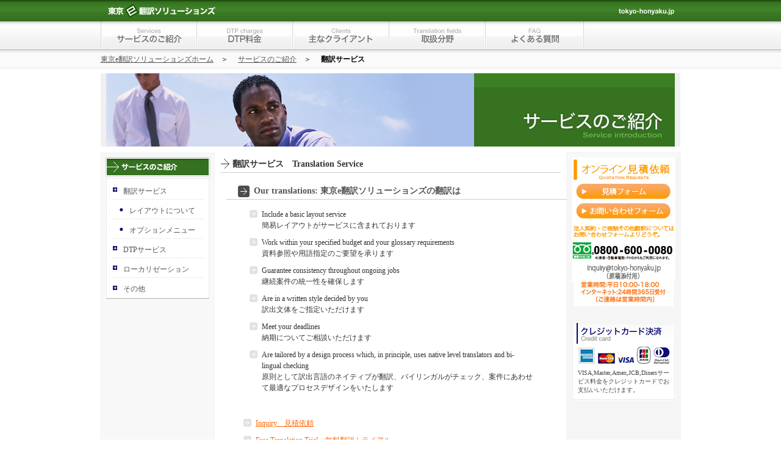

--- FILE ---
content_type: text/html
request_url: https://tokyo-honyaku.jp/contents/service/translation/index.html
body_size: 7201
content:
<!DOCTYPE html PUBLIC "-//W3C//DTD XHTML 1.0 Transitional//EN" "http://www.w3.org/TR/xhtml1/DTD/xhtml1-transitional.dtd">

<html xmlns="http://www.w3.org/1999/xhtml">

<head>

<meta http-equiv="content-type" content="text/html; charset=shift_jis" />

<meta http-equiv="content-language" content="ja" />

<meta http-equiv="content-style-type" content="text/css" />

<meta http-equiv="content-script-type" content="text/javascript" />

<title>翻訳サービスのご紹介／“質”にこだわる翻訳会社～Translation Professional Service～東京e翻訳ソリューションズ</title>


<link href="../../css/main.css" rel="stylesheet" type="text/css" />

<meta name="keywords" content="翻訳会社,英語,日本語,ドイツ語,中国語,韓国語,スペイン語,ポルトガル語,フランス語,ロシア語" />
<meta name="description" content="翻訳サービス紹介。英語、中国語、韓国語、ロシア語、ドイツ語等の言語別専門サービスを提供する翻訳会社。高度なDTPにも対応。翻訳会社ならではの利便性と高品質翻訳をご提供します。90分で無料見積！" />
<script type="text/javascript">

  var _gaq = _gaq || [];
  _gaq.push(['_setAccount', 'UA-9177824-10']);
  _gaq.push(['_trackPageview']);

  (function() {
    var ga = document.createElement('script'); ga.type = 'text/javascript'; ga.async = true;
    ga.src = ('https:' == document.location.protocol ? 'https://ssl' : 'http://www') + '.google-analytics.com/ga.js';
    var s = document.getElementsByTagName('script')[0]; s.parentNode.insertBefore(ga, s);
  })();

</script>
</head>

<body>

<!--header-->

<div id="header">

<div class="head">

<h1><a href="http://www.tokyo-honyaku.jp/" title="東京e翻訳ソリューションズ">東京e翻訳ソリューションズ</a></h1>

<ul id="gmenu">

<li class="gm01"><a href="../index.html" title="サービスのご紹介">サービスのご紹介</a></li>

<li class="gm03"><a href="../../dtp/index.html" title="DTP料金">DTP料金</a></li>

<li class="gm04"><a href="../../client/index.html" title="主なクライアント">主なクライアント</a></li>

<li class="gm05"><a href="../../fields/index.html" title="取扱分野">取扱分野</a></li>

<li class="gm06"><a href="../../faq/index.html" title="FAQよくある質問">FAQよくある質問</a></li>
</ul>

<ul id="pm">
  <li><a href="../../../index.html" title="東京e翻訳ソリューションズホーム">東京e翻訳ソリューションズホーム</a>　＞　</li>
  <li><a href="../index.html" title="サービスのご紹介">サービスのご紹介</a>　＞　</li>
  <li><strong>翻訳サービス</strong></li>
</ul>
</div>
</div>

<!--header-->

<!--contents-->

<div id="contents">
  <h2 id="title03">サービスのご紹介</h2>
  <!--left-->
  <!-- #BeginLibraryItem "/Library/menu_service.lbi" --><div class="smenu"><img src="../../img-top/lcbg.gif" width="186" height="4" alt="" /><br />

<h3 id="title_sv">サービスのご案内</h3>

<div align="center"><img src="../../img-top/menubg01.gif" width="173" height="4" alt="" /></div>

<ul id="submenu">

<li class="sb01"><a href="index.html" title="翻訳サービス">翻訳サービス</a></li>

<li class="sb05"><a href="layout.html" title="レイアウトについて" >レイアウトについて</a></li>

<li class="sb05"><a href="option.html" title="オプションメニュー" >オプションメニュー</a></li>

<li class="sb01"><a href="../dtp/index.html" title="DTPサービス">DTPサービス</a></li>

<li class="sb01"><a href="../localization/index.html" title="ローカリゼーション">ローカリゼーション</a></li>

<li class="sb02"><a href="../etc/index.html" title="その他">その他</a></li>
</ul>

</div>
  <!-- #EndLibraryItem -->
  <!--left-->

<!--center-->
<div class="center">
  <h4>翻訳サービス　Translation Service</h4>
  <div class="txt01">
  <h5> Our translations: 東京e翻訳ソリューションズの翻訳は</h5>
  <div class="txt01">
  <ul class="list02">
  <li>Include a basic layout service<br />
    簡易レイアウトがサービスに含まれております</li>
  <li>Work within your specified budget and your glossary requirements<br />
    資料参照や用語指定のご要望を承ります</li>
  <li>Guarantee consistency throughout ongoing jobs<br />
    継続案件の統一性を確保します</li>
  <li>Are in a written style decided by you<br />
    訳出文体をご指定いただけます</li>
  <li>Meet your deadlines<br />
    納期についてご相談いただけます</li>
  <li>Are tailored by a design process which, in principle, uses native level translators and bi-lingual checking<br />
    原則として訳出言語のネイティブが翻訳、バイリンガルがチェック、案件にあわせて最適なプロセスデザインをいたします</li>
  </ul>
  </div>
  </div>
  
<div class="txt01">
  <ul class="list02">
  <li><a href="https://japan.accent-corp.com/services/translation/request-form.html" target="_blank" rel="noreferrer" >Inquiry　見積依頼</a></li>
  <li><a href="trial.html">Free Translation Trial　無料翻訳トライアル</a></li>
  <li><a href="terminology.html">Glossary management　用語管理</a></li>
  </ul>
  </div>
  <div class="pt"><a href="#header"><img src="../../img-top/pt.gif" alt="このページの先頭へ" width="100" height="10" /></a></div>
</div>
<!--center-->


<!--right-->

<div class="rc"><img src="../../img-top/rcbg.gif" width="186" height="8" alt="" /><br />

<div class="rcc"><!-- #BeginLibraryItem "/web/contents/Library/Online_J.lbi" -->
<table border="0" cellpadding="0" cellspacing="0">
  <tr>
    <td><img src="../../img-top/rc_contact-01_01.jpg" alt="オンラインwebフォーム" width="170" height="39" /> </td>
  </tr>
  <tr>
    <td><a href="https://japan.accent-corp.com/services/translation/request-form.html" target="_blank" rel="noreferrer"  title="オンラインwebフォーム"><img src="../../img-top/rc_contact-01_02.jpg" alt="見積フォーム" width="170" height="32" /></a></td>
  </tr>
  <tr>
    <td><a href="../../inquiry/contact.html"><img src="../../img-top/rc_contact-01_03.jpg" alt="お問い合わせフォーム" width="170" height="32" /></a></td>
  </tr>
  <tr>
    <td><img src="../../img-top/rc_contact-01_04.jpg" alt="法人契約・ご商談その他翻訳についてはお問い合わせフォームよりどうぞ。" width="170" height="30" /></td>
  </tr>
  <tr>
    <td><img src="../../img-top/rc_contact-01_05_01.jpg" alt="お問い合わせ電話番号" width="170" height="38" /></td>
  </tr>
  <tr>
    <td><a href="mailto:inquiry@tokyo-honyaku.jp"><img src="../../img-top/rc_contact-01_05_02.jpg" alt="E-mail" width="170" height="32" /></a></td>
  </tr>
  <tr>
    <td><img src="../../img-top/rc_contact-01_05_03.jpg" alt="営業時間" width="170" height="43" /></td>
  </tr>
</table>
<!-- #EndLibraryItem --><br />

<div class="credit">

<img src="../../img-top/rc_credit01.gif" alt="クレジットカード決済" width="170" height="77" />

<p>VISA,Master,Amex,JCB,Dinersサービス料金をクレジットカードでお支払いいただけます。</p>
</div>
</div>
</div>

<div class="clear"></div>

<!--right-->
</div>

<!--contents-->

<!--footer-->

<div id="footer">

<ul class="fm">
<li><a href="http://www.tokyo-honyaku.jp/" title="Home">ホーム</a> ｜ </li>

<li><a href="../../company/index.html" title="About us">会社概要</a> ｜ </li>

<li><a href="../../inquiry/contact.html" title="Inquiry">お問い合わせ</a> ｜ </li>

<li><a href="../../privacy/index.html" title="Privacy policy">プライバシーポリシー</a></li>

<!--<li><a href="../rename/index.html" title="Site map">Site map</a></li>-->
</ul>

<address>Copyright(C)2025 TOKYO E HONYAKU SOLUTIONS All rights reserved.</address>
</div>

<!--footer-->
</body>

</html>


--- FILE ---
content_type: text/css
request_url: https://tokyo-honyaku.jp/contents/css/main.css
body_size: 29251
content:
@charset "shift_jis";



body {

	margin: 0;

	padding: 0;	

}



a:link    {	color: #FF6600; text-decoration: underline; }

a:active  { text-decoration: underline; }

a:visited {	color: #FF6600;	text-decoration: underline; }

a:hover { color: #FF0000; text-decoration: underline; }



img {

	border-top-width: 0px;

	border-right-width: 0px;

	border-bottom-width: 0px;

	border-left-width: 0px;

}

form {

	margin: 0px;

	padding: 0px;

}

.clear { clear: both; }

.pt {

	text-align: right;

	margin: 0px;

	padding: 10px;

	clear: both;

}

.p10 {

	font-size: 10px;

	color: #555555;

}

.red01 {

	color: #FF0000;

}

.jword {

	background-image: url(../img-top/jword.gif);

	background-repeat: no-repeat;

	text-indent: -15000px;

	display: block;

	padding: 0px;

	clear: both;

	height: 47px;

	width: 171px;

	margin-top: 0px;

	margin-right: auto;

	margin-bottom: 0px;

	margin-left: auto;

}



#header {


	background-image: url(../img-top/headbg.gif);

	background-repeat: repeat-x;

	margin: 0px;

	padding: 0px;

	clear: both;

	height: 120px;

	width: 100%;

}

#header .head {

	padding: 0px;

	width: 950px;

	margin-top: 0px;

	margin-right: auto;

	margin-bottom: 0px;

	margin-left: auto;

	clear: both;

	background-image: url(../img-top/head01.gif);

	background-repeat: no-repeat;

}

#header .head h1 {

	text-indent: -15000px;

	display: block;

	margin: 0px;

	padding: 0px;

	height: 35px;

	width: 190px;

}

#header .head h1 a {

	text-indent: -15000px;

	display: block;

	margin: 0px;

	padding: 0px;

	height: 35px;

	width: 190px;

}





/*ie7

*:first-child+html 

ie7*/



/*ie6

_

ie6*/



/*gmenu*/

#gmenu {

	clear: both;

	margin: 0px;

	padding: 0px;

	list-style-type: none;

}

#header .head #gmenu .gm01 {

	background-image: url(../img-top/gm01.gif);

	background-repeat: no-repeat;


	margin: 0px;

	padding: 0px;

	float: left;

	height: 45px;

	width: 157px;

}

#header .head #gmenu .gm01 a {

	background-image: url(../img-top/gm01.gif);

	background-repeat: no-repeat;

	margin: 0px;

	padding: 0px;

	float: left;

	height: 45px;

	width: 157px;

	text-indent: -15000px;

	display: block;

}

#header .head #gmenu .gm02 {

	background-image: url(../img-top/gm02.gif);

	background-repeat: no-repeat;

	margin: 0px;

	padding: 0px;

	float: left;

	height: 45px;

	width: 157px;

}

#header .head #gmenu .gm02 a {

	background-image: url(../img-top/gm02.gif);

	background-repeat: no-repeat;

	margin: 0px;

	padding: 0px;

	float: left;

	height: 45px;

	width: 158px;

	text-indent: -15000px;

	display: block;

}

#header .head #gmenu .gm03 {

	background-image: url(../img-top/gm03.gif);

	background-repeat: no-repeat;

	margin: 0px;

	padding: 0px;

	float: left;

	height: 45px;

	width: 157px;

}

#header .head #gmenu .gm03 a {

	background-image: url(../img-top/gm03.gif);

	background-repeat: no-repeat;

	margin: 0px;

	padding: 0px;

	float: left;

	height: 45px;

	width: 157px;

	text-indent: -15000px;

	display: block;

}

#header .head #gmenu .gm04 {

	background-image: url(../img-top/gm04.gif);

	background-repeat: no-repeat;

	margin: 0px;

	padding: 0px;

	float: left;

	height: 45px;

	width: 158px;

}

#header .head #gmenu .gm04 a {

	background-image: url(../img-top/gm04.gif);

	background-repeat: no-repeat;

	margin: 0px;

	padding: 0px;

	float: left;

	height: 45px;

	width: 158px;

	text-indent: -15000px;

	display: block;

}

#header .head #gmenu .gm05 {

	background-image: url(../img-top/gm05.gif);

	background-repeat: no-repeat;

	margin: 0px;

	padding: 0px;

	float: left;

	height: 45px;

	width: 158px;

}

#header .head #gmenu .gm05 a {

	background-image: url(../img-top/gm05.gif);

	background-repeat: no-repeat;

	margin: 0px;

	padding: 0px;

	float: left;

	height: 45px;

	width: 158px;

	text-indent: -15000px;

	display: block;

}

#header .head #gmenu .gm06 {

	background-image: url(../img-top/gm06.gif);

	background-repeat: no-repeat;

	margin: 0px;

	padding: 0px;

	float: left;

	height: 45px;

	width: 162px;

}

#header .head #gmenu .gm06 a {

	background-image: url(../img-top/gm06.gif);

	background-repeat: no-repeat;

	margin: 0px;

	padding: 0px;

	float: left;

	height: 45px;

	width: 162px;

	text-indent: -15000px;

	display: block;

}

#header .head #gmenu a:hover { background-position: 0 -45px; text-decoration : none; }

/*gmenu*/



/*pankuzu*/

*:first-child+html #header .head #pm {

	margin: 0px;

	clear: both;

	padding-top: 6px;

	padding-right: 0px;

	padding-bottom: 0px;

	padding-left: 0px;

	list-style-type: none;

}

#header .head #pm {

	margin: 0px;

	clear: both;

	padding-top: 7px;

	_padding-top: 6px;

	padding-right: 0px;

	padding-bottom: 0px;

	padding-left: 0px;

	list-style-type: none;

}

#header .head #pm li {

	font-size: 12px;

	display: inline;

}

#header .head #pm li a:link    { color: #555555; }

#header .head #pm li a:active  { text-decoration: underline; }

#header .head #pm li a:visited { color: #555555; }

#header .head #pm li a:hover { color: #FF6600; text-decoration: underline; }

/*pankuzu*/





#contents {

	clear: both;

	width: 950px;

	margin-top: 0px;

	margin-right: auto;

	margin-bottom: 0px;

	margin-left: auto;

	background-image: url(../img-top/bg02.gif);

	background-repeat: no-repeat;

	background-position: bottom;

	padding-top: 0px;

	padding-right: 0px;

	padding-bottom: 20px;

	padding-left: 0px;

}

#contents #title01 {

	background-image: url(../../img-top/topimage.jpg);

	background-repeat: no-repeat;

	margin: 0px;

	padding: 0px;

	clear: both;

	height: 220px;

	width: 950px;

	text-indent: -15000px;

	display: block;

}

#contents #title02 {

	background-image: url(../company/img/title.jpg);

	background-repeat: no-repeat;

	padding: 0px;

	clear: both;

	height: 130px;

	width: 950px;

	text-indent: -15000px;

	display: block;

	background-color: #FFFFFF;

	background-position: top;

	margin: 0px;

}

#contents #title03 {

	background-image: url(../service/img/title.jpg);

	background-repeat: no-repeat;

	padding: 0px;

	clear: both;

	height: 130px;

	width: 950px;

	text-indent: -15000px;

	display: block;

	background-color: #FFFFFF;

	background-position: top;

	margin: 0px;

}

#contents #title04 {

	background-image: url(../client/img/title.jpg);

	background-repeat: no-repeat;

	padding: 0px;

	clear: both;

	height: 130px;

	width: 950px;

	text-indent: -15000px;

	display: block;

	background-color: #FFFFFF;

	background-position: top;

	margin: 0px;

}

#contents #title05 {

	background-image: url(../fields/img/title.jpg);

	background-repeat: no-repeat;

	padding: 0px;

	clear: both;

	height: 130px;

	width: 950px;

	text-indent: -15000px;

	display: block;

	background-color: #FFFFFF;

	background-position: top;

	margin: 0px;

}

#contents #title06 {

	background-image: url(../dtp/img/title.jpg);

	background-repeat: no-repeat;

	padding: 0px;

	clear: both;

	height: 130px;

	width: 950px;

	text-indent: -15000px;

	display: block;

	background-color: #FFFFFF;

	background-position: top;

	margin: 0px;

}

#contents #title07 {

	background-image: url(../recruit/img/title.jpg);

	background-repeat: no-repeat;

	padding: 0px;

	clear: both;

	height: 130px;

	width: 950px;

	text-indent: -15000px;

	display: block;

	background-color: #FFFFFF;

	background-position: top;

	margin: 0px;

}

#contents #title08 {

	background-image: url(../charges/img/title.jpg);

	background-repeat: no-repeat;

	padding: 0px;

	clear: both;

	height: 130px;

	width: 950px;

	text-indent: -15000px;

	display: block;

	background-color: #FFFFFF;

	background-position: top;

	margin: 0px;

}

#contents #title09 {

	background-image: url(../contact/img/title.jpg);

	background-repeat: no-repeat;

	padding: 0px;

	clear: both;

	height: 130px;

	width: 950px;

	text-indent: -15000px;

	display: block;

	background-color: #FFFFFF;

	background-position: top;

	margin: 0px;

}

#contents #title10 {

	background-image: url(../faq/img/title.jpg);

	background-repeat: no-repeat;

	padding: 0px;

	clear: both;

	height: 130px;

	width: 950px;

	text-indent: -15000px;

	display: block;

	background-color: #FFFFFF;

	background-position: top;

	margin: 0px;

}

#contents #title11 {

	background-image: url(../rename/img/title.jpg);

	background-repeat: no-repeat;

	padding: 0px;

	clear: both;

	height: 130px;

	width: 950px;

	text-indent: -15000px;


	display: block;

	background-color: #FFFFFF;

	background-position: top;

	margin: 0px;

}

#contents #title12 {

	background-image: url(../inquiry/img/title.jpg);

	background-repeat: no-repeat;

	padding: 0px;

	clear: both;

	height: 130px;

	width: 950px;

	text-indent: -15000px;

	display: block;

	background-color: #FFFFFF;

	background-position: top;

	margin: 0px;

}

#contents #title13 {

	background-image: url(../privacy/img/title.jpg);

	background-repeat: no-repeat;

	padding: 0px;

	clear: both;

	height: 130px;

	width: 950px;

	text-indent: -15000px;

	display: block;

	background-color: #FFFFFF;

	background-position: top;

	margin: 0px;

}

/*left*/

#contents .smenu {

	margin: 0px;

	padding: 0px;

	float: left;

	width: 186px;

}

#contents .smenu #title_sv {

	background-image: url(../img-top/lc_service.gif);

	background-repeat: no-repeat;

	padding: 0px;

	clear: both;

	height: 34px;

	width: 173px;

	margin-top: 3px;

	margin-right: auto;

	margin-bottom: 0px;

	margin-left: auto;

	text-indent: -15000px;

	display: block;

}

#contents .smenu #title_cp {

	background-image: url(../company/img/stitle.gif);

	background-repeat: no-repeat;

	padding: 0px;

	clear: both;

	height: 34px;

	width: 173px;

	margin-top: 3px;

	margin-right: auto;

	margin-bottom: 0px;

	margin-left: auto;

	text-indent: -15000px;

	display: block;

}

#contents .smenu #title_cl {

	background-image: url(../client/img/stitle.gif);

	background-repeat: no-repeat;

	padding: 0px;

	clear: both;

	height: 34px;

	width: 173px;

	margin-top: 3px;

	margin-right: auto;

	margin-bottom: 0px;

	margin-left: auto;

	text-indent: -15000px;

	display: block;

}

#contents .smenu #title_fl {

	background-image: url(../fields/img/stitle.gif);

	background-repeat: no-repeat;

	padding: 0px;

	clear: both;

	height: 34px;

	width: 173px;

	margin-top: 3px;

	margin-right: auto;

	margin-bottom: 0px;

	margin-left: auto;

	text-indent: -15000px;

	display: block;

}

#contents .smenu #title_dp {

	background-image: url(../dtp/img/stitle.gif);

	background-repeat: no-repeat;

	padding: 0px;

	clear: both;

	height: 34px;

	width: 173px;

	margin-top: 3px;

	margin-right: auto;

	margin-bottom: 0px;

	margin-left: auto;

	text-indent: -15000px;

	display: block;

}

#contents .smenu #title_rc {

	background-image: url(../recruit/img/stitle.gif);

	background-repeat: no-repeat;

	padding: 0px;

	clear: both;

	height: 34px;

	width: 173px;

	margin-top: 3px;

	margin-right: auto;

	margin-bottom: 0px;

	margin-left: auto;

	text-indent: -15000px;

	display: block;

}

#contents .smenu #title_cg {

	background-image: url(../charges/img/stitle.gif);

	background-repeat: no-repeat;

	padding: 0px;

	clear: both;

	height: 34px;

	width: 173px;

	margin-top: 3px;

	margin-right: auto;

	margin-bottom: 0px;

	margin-left: auto;

	text-indent: -15000px;

	display: block;

}

#contents .smenu #title_ct {

	background-image: url(../contact/img/stitle.gif);

	background-repeat: no-repeat;

	padding: 0px;

	clear: both;

	height: 34px;

	width: 173px;

	margin-top: 3px;

	margin-right: auto;

	margin-bottom: 0px;

	margin-left: auto;

	text-indent: -15000px;

	display: block;

}

#contents .smenu #title_fq {

	background-image: url(../faq/img/stitle.gif);

	background-repeat: no-repeat;

	padding: 0px;

	clear: both;

	height: 34px;

	width: 173px;

	margin-top: 3px;

	margin-right: auto;

	margin-bottom: 0px;

	margin-left: auto;

	text-indent: -15000px;

	display: block;

}

#contents .smenu #title_pp {

	background-image: url(../privacy/img/stitle.gif);

	background-repeat: no-repeat;

	padding: 0px;

	clear: both;

	height: 34px;

	width: 173px;

	margin-top: 3px;

	margin-right: auto;

	margin-bottom: 0px;

	margin-left: auto;

	text-indent: -15000px;

	display: block;

}

#contents .smenu #title_sm {

	background-image: url(../rename/img/stitle.gif);

	background-repeat: no-repeat;

	padding: 0px;

	clear: both;

	height: 34px;

	width: 173px;

	margin-top: 3px;

	margin-right: auto;

	margin-bottom: 0px;

	margin-left: auto;

	text-indent: -15000px;

	display: block;

}

#contents .smenu #title_iq {

	background-image: url(../inquiry/img/stitle.gif);

	background-repeat: no-repeat;

	padding: 0px;

	clear: both;

	height: 34px;

	width: 173px;

	margin-top: 3px;

	margin-right: auto;

	margin-bottom: 0px;

	margin-left: auto;

	text-indent: -15000px;

	display: block;

}



#contents .smenu #submenu {

	background-repeat: no-repeat;

	padding: 0px;

	clear: both;

	width: 173px;

	margin-top: 0px;

	margin-right: auto;

	margin-bottom: 0px;

	margin-left: auto;

	list-style-type: none;

}

#contents .smenu #submenu a:link    {	color: #FF6600; text-decoration: underline; }

#contents .smenu #submenu a:active  { text-decoration: underline; }

#contents .smenu #submenu a:visited {	color: #FF6600;	text-decoration: underline; }

#contents .smenu #submenu a:hover { color: #FF0000; text-decoration: underline; }



#contents .smenu #submenu .sb01 {

	background-image: url(../img-top/lmenu01.gif);

	background-repeat: no-repeat;

	margin: 0px;

	clear: both;

	height: 32px;

	width: 173px;

	font-size: 12px;

	color: #333333;

	padding-top: 0px;

	padding-right: 0px;

	padding-bottom: 0px;

	padding-left: 0px;

}

#contents .smenu #submenu .sb01 a {

	background-image: url(../img-top/lmenu01.gif);

	background-repeat: no-repeat;

	margin: 0px;

	clear: both;

	height: 22px;

	width: 143px;

	font-size: 12px;

	color: #333333;

	padding-top: 10px;

	padding-right: 0px;

	padding-bottom: 0px;

	padding-left: 30px;

	display: block;

}

#contents .smenu #submenu .sb01 a:hover { background-position: 0 -32px; text-decoration : none; }



#contents .smenu #submenu .sb02 {

	background-image: url(../img-top/lmenu02.gif);

	background-repeat: no-repeat;

	margin: 0px;

	clear: both;

	height: 36px;

	width: 173px;

	font-size: 12px;

	color: #333333;

	padding-top: 0px;

	padding-right: 0px;

	padding-bottom: 0px;

	padding-left: 0px;

}

#contents .smenu #submenu .sb02 a {

	background-image: url(../img-top/lmenu02.gif);

	background-repeat: no-repeat;

	margin: 0px;

	clear: both;

	height: 26px;

	width: 143px;

	font-size: 12px;

	color: #333333;

	padding-top: 10px;

	padding-right: 0px;

	padding-bottom: 0px;

	padding-left: 30px;

	display: block;

}

#contents .smenu #submenu .sb02 a:hover { background-position: 0 -36px; text-decoration : none; }



#contents .smenu #submenu .sb03 {

	background-image: url(../img-top/lmenu03.gif);

	background-repeat: no-repeat;

	margin: 0px;

	clear: both;

	height: 45px;

	width: 173px;

	font-size: 12px;

	color: #333333;

	padding: 0px;

}

#contents .smenu #submenu .sb03 a {

	background-image: url(../img-top/lmenu03.gif);

	background-repeat: no-repeat;

	margin: 0px;

	clear: both;

	height: 35px;

	width: 133px;

	font-size: 12px;

	color: #333333;

	padding-top: 10px;

	padding-right: 10px;

	padding-bottom: 0px;

	padding-left: 30px;

	display: block;

}

#contents .smenu #submenu .sb03 a:hover { background-position: 0 -45px; text-decoration : none; }



#contents .smenu #submenu .sb04 {

	background-image: url(../img-top/lmenu04.gif);

	background-repeat: no-repeat;

	margin: 0px;

	clear: both;

	height: 45px;

	width: 173px;

	font-size: 12px;

	color: #333333;

	padding: 0px;

}

#contents .smenu #submenu .sb04 a {

	background-image: url(../img-top/lmenu04.gif);

	background-repeat: no-repeat;

	margin: 0px;

	clear: both;

	height: 35px;

	width: 133px;

	font-size: 12px;

	color: #333333;

	padding-top: 10px;

	padding-right: 10px;

	padding-bottom: 0px;

	padding-left: 30px;

	display: block;

}

#contents .smenu #submenu .sb04 a:hover { background-position: 0 -45px; text-decoration : none; }

#contents .smenu #submenu .sb05 {

	background-image: url(../img-top/lmenu05.gif);

	background-repeat: no-repeat;

	margin: 0px;

	clear: both;

	height: 32px;

	width: 173px;

	font-size: 12px;

	color: #333333;

	padding-top: 0px;

	padding-right: 0px;

	padding-bottom: 0px;

	padding-left: 0px;

}

#contents .smenu #submenu .sb05 a {

	background-image: url(../img-top/lmenu05.gif);

	background-repeat: no-repeat;

	margin: 0px;

	clear: both;

	height: 22px;

	width: 143px;

	font-size: 12px;

	color: #333333;

	padding-top: 10px;

	padding-right: 0px;

	padding-bottom: 0px;

	padding-left: 40px;

	display: block;

}

#contents .smenu #submenu .sb05 a:hover { background-position: 0 -32px; text-decoration : none; }




#contents .smenu #submenu a:link    {

	color: #555555;

	text-decoration: none;

}

#contents .smenu #submenu a:active  { text-decoration: none; }

#contents .smenu #submenu a:visited { color: #555555; text-decoration: none; }

#contents .smenu #submenu a:hover { color: #FF6600; text-decoration: underline; }

/*left*/



/*center*/

#contents .center {

	padding: 0px;

	float: left;

	width: 558px;

	display: inline;

	margin-top: 0px;

	margin-right: 0px;

	margin-bottom: 0px;

	margin-left: 10px;

}

#contents .center p {

	font-size: 75%;

	line-height: 160%;

	color: #444444;

	margin: 0px;

	padding-top: 0px;

	padding-right: 10px;

	padding-bottom: 10px;

	padding-left: 10px;

}

#contents .center strong {

	color: #006633;

}





#contents .center #topcenter {

	background-image: url(../img-top/ct_title.gif);

	background-repeat: no-repeat;

	text-indent: -15000px;

	display: block;

	margin: 0px;

	padding: 0px;

	clear: both;

	height: 54px;

	width: 558px;

}

#contents .center .ccont {

	margin: 0px;

	padding: 0px;

	clear: both;

	list-style-type: none;

}

#contents .center .ccont .cc01 {

	background-image: url(../img-top/ct_t01.gif);

	background-repeat: no-repeat;

	text-indent: -15000px;

	display: block;

	margin: 0px;

	padding: 0px;

	float: left;

	height: 98px;

	width: 188px;

}

#contents .center .ccont .cc01 a {

	background-image: url(../img-top/ct_t01.gif);

	background-repeat: no-repeat;

	text-indent: -15000px;

	display: block;

	margin: 0px;

	padding: 0px;

	height: 98px;

	width: 188px;

}

#contents .center .ccont .cc02 {

	background-image: url(../img-top/ct_t02.gif);

	background-repeat: no-repeat;

	text-indent: -15000px;

	display: block;

	margin: 0px;

	padding: 0px;

	float: left;

	height: 98px;

	width: 181px;

}

#contents .center .ccont .cc02 a {

	background-image: url(../img-top/ct_t02.gif);

	background-repeat: no-repeat;

	text-indent: -15000px;

	display: block;

	margin: 0px;

	padding: 0px;

	height: 98px;

	width: 181px;

}

#contents .center .ccont .cc03 {

	background-image: url(../img-top/ct_t03.gif);

	background-repeat: no-repeat;

	text-indent: -15000px;

	display: block;

	margin: 0px;

	padding: 0px;

	float: left;

	height: 98px;

	width: 189px;

}

#contents .center .ccont .cc03 a {

	background-image: url(../img-top/ct_t03.gif);

	background-repeat: no-repeat;

	text-indent: -15000px;

	display: block;

	margin: 0px;

	padding: 0px;

	height: 98px;

	width: 189px;

}

#contents .center .tt {

	background-image: url(../img-top/subtitle01.gif);

	background-repeat: no-repeat;

	clear: both;

	font-size: 14px;

	color: #333333;

	padding-top: 11px;

	padding-right: 0px;

	padding-bottom: 5px;

	padding-left: 20px;

	margin-top: 10px;

	margin-right: 0px;

	margin-bottom: 10px;

	margin-left: 0px;

}

#contents .center h4 {

	background-image: url(../img-top/subtitle01.gif);

	background-repeat: no-repeat;

	clear: both;

	width: 538px;

	font-size: 14px;

	color: #333333;

	padding-top: 11px;

	padding-right: 0px;

	padding-bottom: 5px;

	padding-left: 20px;

	margin-top: 0px;

	margin-right: 0px;

	margin-bottom: 10px;

	margin-left: 0px;

	border-bottom-width: 1px;

	border-bottom-style: solid;

	border-bottom-color: #CCCCCC;

	line-height: 16px;

}

#contents .center h5 {

	background-image: url(../img-top/subtitle02.gif);

	background-repeat: no-repeat;

	clear: both;

	width: 513px;

	font-size: 14px;

	color: #555555;

	padding-top: 12px;

	padding-right: 0px;

	padding-bottom: 5px;

	padding-left: 45px;

	margin-top: 0px;

	margin-right: 0px;

	margin-bottom: 10px;

	margin-left: 0px;

	border-bottom-width: 1px;

	border-bottom-style: solid;

	border-bottom-color: #CCCCCC;

	line-height: 16px;

	background-position: 0px 2px;

}

#contents .center h6 {

	font-size: 75%;

	color: #006633;

	line-height: 150%;

	padding-left: 10px;

	margin: 0px;

	clear: both;

	padding-top: 0px;

	padding-right: 10px;

	padding-bottom: 10px;

}



#contents .center .table01 {

	padding: 0px;

	clear: both;

	width: 90%;

	margin-top: 5px;

	margin-right: auto;

	margin-bottom: 10px;

	margin-left: auto;

}

#contents .center .table01 table {

	border-top-width: 1px;

	border-left-width: 1px;

	border-top-style: solid;

	border-left-style: solid;

	border-top-color: #CCCCCC;

	border-left-color: #CCCCCC;

	padding: 0px;

	margin-top: 0px;

	margin-right: 0px;

	margin-bottom: 5px;

	margin-left: 0px;

}

#contents .center .table01 th {

	font-size: 75%;

	line-height: 150%;

	font-weight: normal;

	color: #333333;

	margin: 0px;

	border-right-width: 1px;

	border-bottom-width: 1px;

	border-right-style: solid;

	border-bottom-style: solid;

	border-right-color: #CCCCCC;

	border-bottom-color: #CCCCCC;

	text-align: left;

	padding-top: 6px;

	padding-right: 15px;

	padding-bottom: 6px;

	padding-left: 15px;

	background-image: url(../img-top/thbg01.gif);

	background-repeat: repeat-x;

	background-color: #D7F2CE;

	vertical-align: top;

}

#contents .center .table01 td {

	font-size: 75%;

	line-height: 150%;

	color: #333333;

	margin: 0px;

	border-right-width: 1px;

	border-bottom-width: 1px;

	border-right-style: solid;

	border-bottom-style: solid;

	border-right-color: #CCCCCC;

	border-bottom-color: #CCCCCC;

	padding-top: 6px;

	padding-right: 15px;

	padding-bottom: 6px;

	padding-left: 15px;

	background-image: url(../img-top/tdbg01.gif);

	background-repeat: repeat-x;

	background-position: bottom;

	background-color: #FFFFFF;

}

#contents .center .table01 td strong {

	color: #FF0000;

}



#contents .center .table02 {

	padding: 0px;

	clear: both;

	width: 90%;

	margin-top: 5px;

	margin-right: auto;

	margin-bottom: 10px;

	margin-left: auto;

}

#contents .center .table02 table {

	border-top-width: 1px;

	border-left-width: 1px;

	border-top-style: solid;

	border-left-style: solid;

	border-top-color: #CCCCCC;

	border-left-color: #CCCCCC;

}

#contents .center .table02 th {

	font-size: 75%;

	line-height: 150%;

	font-weight: normal;

	color: #333333;

	margin: 0px;

	border-right-width: 1px;

	border-bottom-width: 1px;

	border-right-style: solid;

	border-bottom-style: solid;

	border-right-color: #CCCCCC;

	border-bottom-color: #CCCCCC;

	text-align: left;

	padding-top: 6px;

	padding-right: 15px;

	padding-bottom: 6px;

	padding-left: 15px;

	background-image: url(../img-top/thbg01.gif);

	background-repeat: repeat-x;

	background-color: #D7F2CE;

	vertical-align: top;

}

#contents .center .table02 td {

	margin: 0px;

	border-right-width: 1px;

	border-bottom-width: 1px;

	border-right-style: solid;

	border-bottom-style: solid;

	border-right-color: #CCCCCC;

	border-bottom-color: #CCCCCC;

	padding-top: 6px;

	padding-right: 15px;

	padding-bottom: 6px;

	padding-left: 15px;

	background-image: url(../img-top/tdbg01.gif);

	background-repeat: repeat-x;

	background-position: bottom;

	vertical-align: top;

	width: 50%;

}

#contents .center .table02 p {

	margin: 0px;

	padding: 5px;

	font-size: 75%;

	line-height: 160%;

	color: #333333;

}

#contents .center .txt01 {
	clear: both;
	margin-right: 10px;
	margin-left: 10px;
	margin-bottom: 20px;

}

#contents .center .list01 {

	margin: 0px;

	padding-top: 10px;

	padding-right: 10px;

	padding-bottom: 5px;

	padding-left: 10px;

	list-style-type: none;

}

#contents .center .list01 li {

	font-size: 75%;

	line-height: 150%;

	color: #333333;

	background-image: url(../img-top/icon01.gif);

	background-repeat: no-repeat;

	margin: 0px;

	padding-top: 0px;

	padding-right: 0px;

	padding-bottom: 10px;

	padding-left: 20px;

	background-position: 0px 2px;

}

#contents .center .list02 {

	margin: 0px;

	padding-top: 5px;

	padding-right: 25px;

	padding-bottom: 5px;

	padding-left: 28px;

	list-style-type: none;

}

#contents .center .list02 li {

	font-size: 75%;

	line-height: 150%;

	color: #333333;

	background-image: url(../img-top/icon02.gif);

	background-repeat: no-repeat;

	margin: 0px;

	padding-top: 0px;

	padding-right: 0px;

	padding-bottom: 10px;

	padding-left: 20px;

	background-position: 0px 2px;

}

#contents .center .list03 {

	margin: 0px;

	padding-top: 5px;

	padding-right: 25px;

	padding-bottom: 5px;

	padding-left: 180px;

	list-style-type: none;

}

#contents .center .list03 li {

	font-size: 75%;

	line-height: 150%;

	color: #333333;

	background-image: url(../img-top/icon02.gif);

	background-repeat: no-repeat;

	margin: 0px;

	padding-top: 0px;

	padding-right: 0px;

	padding-bottom: 10px;

	padding-left: 20px;

	background-position: 0px 2px;

}

#contents .center .sml01 {

	margin: 0px;

	padding-top: 0px;

	padding-right: 25px;

	padding-bottom: 20px;

	padding-left: 28px;

	list-style-type: none;

}

#contents .center .sml01 li {

	font-size: 75%;

	line-height: 150%;

	color: #666666;

	margin: 0px;

	padding-top: 0px;

	padding-right: 30px;

	padding-bottom: 15px;

	padding-left: 20px;

	background-image: url(../img-top/icon02.gif);

	background-repeat: no-repeat;

	background-position: 0px 0px;

	display: inline;

}

#contents .center .sml01 li a:link    {	color: #666666; text-decoration: none; }

#contents .center .sml01 li a:active  { text-decoration: underline; }

#contents .center .sml01 li a:visited {	color: #666666;	text-decoration: none; }

#contents .center .sml01 li a:hover { color: #FF0000; text-decoration: underline; }

#contents .center .q {

	font-size: 75%;

	font-weight: bold;

	line-height: 120%;

	background-image: url(../faq/img/q.gif);

	background-repeat: no-repeat;

	margin: 0px;

	padding-top: 3px;

	padding-right: 0px;

	padding-bottom: 15px;

	padding-left: 30px;

	color: #333333;

}

#contents .center .a {

	font-size: 75%;

	line-height: 150%;

	color: #666666;

	margin-top: 0px;

	margin-right: 0px;

	margin-bottom: 15px;

	margin-left: 0px;

	background-image: url(../faq/img/a.gif);

	background-repeat: no-repeat;

	padding-top: 0px;

	padding-right: 0px;

	padding-bottom: 10px;

	padding-left: 30px;

}





/*center*/



/*right*/

#contents .rc {

	margin: 0px;

	padding: 0px;

	float: right;

	width: 186px;

}

#contents .rc .rcc {

	width: 170px;

	margin-top: 0px;

	margin-right: auto;

	margin-bottom: 0px;

	margin-left: auto;

	padding: 0px;

	clear: both;

}

#contents .rc .rcc .credit {

	background-image: url(../img-top/rc_bg.gif);

	background-repeat: no-repeat;

	background-position: bottom;

	clear: both;

	width: 170px;

	padding-top: 0px;

	padding-right: 0px;

	padding-bottom: 10px;

	padding-left: 0px;

	margin-top: 5px;

	margin-right: 0px;

	margin-bottom: 0px;

	margin-left: 0px;

}

#contents .rc .rcc .credit p {

	font-size: 10px;

	line-height: 14px;

	color: #444444;

	margin: 0px;

	padding-top: 0px;

	padding-right: 10px;

	padding-bottom: 0px;

	padding-left: 10px;

}

#footer {

	background-image: url(../img-top/crbg.gif);

	background-repeat: repeat-x;

	margin: 0px;

	padding: 0px;

	clear: both;

	height: 99px;

	width: 100%;

}

#footer .fm {

	clear: both;

	width: 950px;

	margin-top: 0px;

	margin-right: auto;

	margin-bottom: 25px;

	margin-left: auto;

	padding-top: 8px;

	padding-right: 0px;

	padding-bottom: 0px;

	padding-left: 0px;

	list-style-type: none;

	text-align: center;

}

#footer .fm li {

	font-size: 10px;

	color: #FFFFFF;

	display: inline;

}

#footer .fm li a:link    { color: #FFFFFF; }

#footer .fm li a:active  { text-decoration: underline; }

#footer .fm li a:visited { color: #FFFFFF; }

#footer .fm li a:hover { color: #FF6600; text-decoration: underline; }



#footer address {

	background-image: url(../img-top/cr.gif);

	background-repeat: no-repeat;

	background-position: right;

	padding: 0px;

	clear: both;

	width: 950px;

	text-indent: -15000px;

	display: block;

	margin-top: 0px;

	margin-right: auto;

	margin-bottom: 0px;

	margin-left: auto;

}


textarea{
	overflow:auto;
	font-size:90%;
}

.validation-advice {
	font-size:80%;
	color:#FF0000;
	font-weight:bold;
}
#header .head #gmenu .gm07 {
	float: left;
	height: 20px;
	width: 100px;
	margin-top: 15px;
	margin-right: 0px;
	margin-bottom: 0px;
	margin-left: 20px;
	padding-left: 15px;
}
#contents .center p {

}
#contents .center #asof {
	text-align: right;
}
#contents .center #agmt {
	font-family: "ＭＳ Ｐゴシック", Osaka, "ヒラギノ角ゴ Pro W3";
	font-size: 75%;
	color: #444444;
	line-height: 160%;
}
